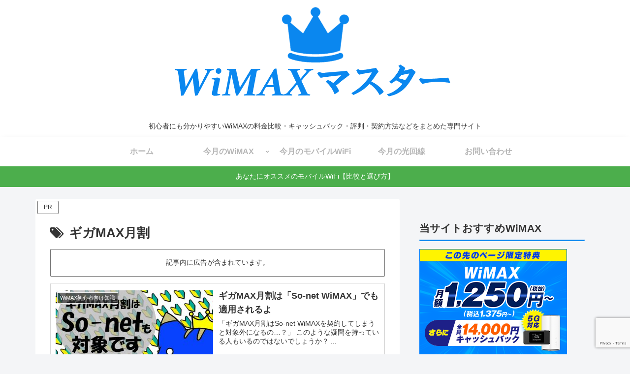

--- FILE ---
content_type: text/html; charset=utf-8
request_url: https://www.google.com/recaptcha/api2/anchor?ar=1&k=6LdL4GIbAAAAADLDY-hYaDbLFKE5yeqXQW89gO9n&co=aHR0cHM6Ly93aW1heC1tYXN0ZXIuY29tOjQ0Mw..&hl=en&v=PoyoqOPhxBO7pBk68S4YbpHZ&size=invisible&anchor-ms=20000&execute-ms=30000&cb=q9pf573y22se
body_size: 48680
content:
<!DOCTYPE HTML><html dir="ltr" lang="en"><head><meta http-equiv="Content-Type" content="text/html; charset=UTF-8">
<meta http-equiv="X-UA-Compatible" content="IE=edge">
<title>reCAPTCHA</title>
<style type="text/css">
/* cyrillic-ext */
@font-face {
  font-family: 'Roboto';
  font-style: normal;
  font-weight: 400;
  font-stretch: 100%;
  src: url(//fonts.gstatic.com/s/roboto/v48/KFO7CnqEu92Fr1ME7kSn66aGLdTylUAMa3GUBHMdazTgWw.woff2) format('woff2');
  unicode-range: U+0460-052F, U+1C80-1C8A, U+20B4, U+2DE0-2DFF, U+A640-A69F, U+FE2E-FE2F;
}
/* cyrillic */
@font-face {
  font-family: 'Roboto';
  font-style: normal;
  font-weight: 400;
  font-stretch: 100%;
  src: url(//fonts.gstatic.com/s/roboto/v48/KFO7CnqEu92Fr1ME7kSn66aGLdTylUAMa3iUBHMdazTgWw.woff2) format('woff2');
  unicode-range: U+0301, U+0400-045F, U+0490-0491, U+04B0-04B1, U+2116;
}
/* greek-ext */
@font-face {
  font-family: 'Roboto';
  font-style: normal;
  font-weight: 400;
  font-stretch: 100%;
  src: url(//fonts.gstatic.com/s/roboto/v48/KFO7CnqEu92Fr1ME7kSn66aGLdTylUAMa3CUBHMdazTgWw.woff2) format('woff2');
  unicode-range: U+1F00-1FFF;
}
/* greek */
@font-face {
  font-family: 'Roboto';
  font-style: normal;
  font-weight: 400;
  font-stretch: 100%;
  src: url(//fonts.gstatic.com/s/roboto/v48/KFO7CnqEu92Fr1ME7kSn66aGLdTylUAMa3-UBHMdazTgWw.woff2) format('woff2');
  unicode-range: U+0370-0377, U+037A-037F, U+0384-038A, U+038C, U+038E-03A1, U+03A3-03FF;
}
/* math */
@font-face {
  font-family: 'Roboto';
  font-style: normal;
  font-weight: 400;
  font-stretch: 100%;
  src: url(//fonts.gstatic.com/s/roboto/v48/KFO7CnqEu92Fr1ME7kSn66aGLdTylUAMawCUBHMdazTgWw.woff2) format('woff2');
  unicode-range: U+0302-0303, U+0305, U+0307-0308, U+0310, U+0312, U+0315, U+031A, U+0326-0327, U+032C, U+032F-0330, U+0332-0333, U+0338, U+033A, U+0346, U+034D, U+0391-03A1, U+03A3-03A9, U+03B1-03C9, U+03D1, U+03D5-03D6, U+03F0-03F1, U+03F4-03F5, U+2016-2017, U+2034-2038, U+203C, U+2040, U+2043, U+2047, U+2050, U+2057, U+205F, U+2070-2071, U+2074-208E, U+2090-209C, U+20D0-20DC, U+20E1, U+20E5-20EF, U+2100-2112, U+2114-2115, U+2117-2121, U+2123-214F, U+2190, U+2192, U+2194-21AE, U+21B0-21E5, U+21F1-21F2, U+21F4-2211, U+2213-2214, U+2216-22FF, U+2308-230B, U+2310, U+2319, U+231C-2321, U+2336-237A, U+237C, U+2395, U+239B-23B7, U+23D0, U+23DC-23E1, U+2474-2475, U+25AF, U+25B3, U+25B7, U+25BD, U+25C1, U+25CA, U+25CC, U+25FB, U+266D-266F, U+27C0-27FF, U+2900-2AFF, U+2B0E-2B11, U+2B30-2B4C, U+2BFE, U+3030, U+FF5B, U+FF5D, U+1D400-1D7FF, U+1EE00-1EEFF;
}
/* symbols */
@font-face {
  font-family: 'Roboto';
  font-style: normal;
  font-weight: 400;
  font-stretch: 100%;
  src: url(//fonts.gstatic.com/s/roboto/v48/KFO7CnqEu92Fr1ME7kSn66aGLdTylUAMaxKUBHMdazTgWw.woff2) format('woff2');
  unicode-range: U+0001-000C, U+000E-001F, U+007F-009F, U+20DD-20E0, U+20E2-20E4, U+2150-218F, U+2190, U+2192, U+2194-2199, U+21AF, U+21E6-21F0, U+21F3, U+2218-2219, U+2299, U+22C4-22C6, U+2300-243F, U+2440-244A, U+2460-24FF, U+25A0-27BF, U+2800-28FF, U+2921-2922, U+2981, U+29BF, U+29EB, U+2B00-2BFF, U+4DC0-4DFF, U+FFF9-FFFB, U+10140-1018E, U+10190-1019C, U+101A0, U+101D0-101FD, U+102E0-102FB, U+10E60-10E7E, U+1D2C0-1D2D3, U+1D2E0-1D37F, U+1F000-1F0FF, U+1F100-1F1AD, U+1F1E6-1F1FF, U+1F30D-1F30F, U+1F315, U+1F31C, U+1F31E, U+1F320-1F32C, U+1F336, U+1F378, U+1F37D, U+1F382, U+1F393-1F39F, U+1F3A7-1F3A8, U+1F3AC-1F3AF, U+1F3C2, U+1F3C4-1F3C6, U+1F3CA-1F3CE, U+1F3D4-1F3E0, U+1F3ED, U+1F3F1-1F3F3, U+1F3F5-1F3F7, U+1F408, U+1F415, U+1F41F, U+1F426, U+1F43F, U+1F441-1F442, U+1F444, U+1F446-1F449, U+1F44C-1F44E, U+1F453, U+1F46A, U+1F47D, U+1F4A3, U+1F4B0, U+1F4B3, U+1F4B9, U+1F4BB, U+1F4BF, U+1F4C8-1F4CB, U+1F4D6, U+1F4DA, U+1F4DF, U+1F4E3-1F4E6, U+1F4EA-1F4ED, U+1F4F7, U+1F4F9-1F4FB, U+1F4FD-1F4FE, U+1F503, U+1F507-1F50B, U+1F50D, U+1F512-1F513, U+1F53E-1F54A, U+1F54F-1F5FA, U+1F610, U+1F650-1F67F, U+1F687, U+1F68D, U+1F691, U+1F694, U+1F698, U+1F6AD, U+1F6B2, U+1F6B9-1F6BA, U+1F6BC, U+1F6C6-1F6CF, U+1F6D3-1F6D7, U+1F6E0-1F6EA, U+1F6F0-1F6F3, U+1F6F7-1F6FC, U+1F700-1F7FF, U+1F800-1F80B, U+1F810-1F847, U+1F850-1F859, U+1F860-1F887, U+1F890-1F8AD, U+1F8B0-1F8BB, U+1F8C0-1F8C1, U+1F900-1F90B, U+1F93B, U+1F946, U+1F984, U+1F996, U+1F9E9, U+1FA00-1FA6F, U+1FA70-1FA7C, U+1FA80-1FA89, U+1FA8F-1FAC6, U+1FACE-1FADC, U+1FADF-1FAE9, U+1FAF0-1FAF8, U+1FB00-1FBFF;
}
/* vietnamese */
@font-face {
  font-family: 'Roboto';
  font-style: normal;
  font-weight: 400;
  font-stretch: 100%;
  src: url(//fonts.gstatic.com/s/roboto/v48/KFO7CnqEu92Fr1ME7kSn66aGLdTylUAMa3OUBHMdazTgWw.woff2) format('woff2');
  unicode-range: U+0102-0103, U+0110-0111, U+0128-0129, U+0168-0169, U+01A0-01A1, U+01AF-01B0, U+0300-0301, U+0303-0304, U+0308-0309, U+0323, U+0329, U+1EA0-1EF9, U+20AB;
}
/* latin-ext */
@font-face {
  font-family: 'Roboto';
  font-style: normal;
  font-weight: 400;
  font-stretch: 100%;
  src: url(//fonts.gstatic.com/s/roboto/v48/KFO7CnqEu92Fr1ME7kSn66aGLdTylUAMa3KUBHMdazTgWw.woff2) format('woff2');
  unicode-range: U+0100-02BA, U+02BD-02C5, U+02C7-02CC, U+02CE-02D7, U+02DD-02FF, U+0304, U+0308, U+0329, U+1D00-1DBF, U+1E00-1E9F, U+1EF2-1EFF, U+2020, U+20A0-20AB, U+20AD-20C0, U+2113, U+2C60-2C7F, U+A720-A7FF;
}
/* latin */
@font-face {
  font-family: 'Roboto';
  font-style: normal;
  font-weight: 400;
  font-stretch: 100%;
  src: url(//fonts.gstatic.com/s/roboto/v48/KFO7CnqEu92Fr1ME7kSn66aGLdTylUAMa3yUBHMdazQ.woff2) format('woff2');
  unicode-range: U+0000-00FF, U+0131, U+0152-0153, U+02BB-02BC, U+02C6, U+02DA, U+02DC, U+0304, U+0308, U+0329, U+2000-206F, U+20AC, U+2122, U+2191, U+2193, U+2212, U+2215, U+FEFF, U+FFFD;
}
/* cyrillic-ext */
@font-face {
  font-family: 'Roboto';
  font-style: normal;
  font-weight: 500;
  font-stretch: 100%;
  src: url(//fonts.gstatic.com/s/roboto/v48/KFO7CnqEu92Fr1ME7kSn66aGLdTylUAMa3GUBHMdazTgWw.woff2) format('woff2');
  unicode-range: U+0460-052F, U+1C80-1C8A, U+20B4, U+2DE0-2DFF, U+A640-A69F, U+FE2E-FE2F;
}
/* cyrillic */
@font-face {
  font-family: 'Roboto';
  font-style: normal;
  font-weight: 500;
  font-stretch: 100%;
  src: url(//fonts.gstatic.com/s/roboto/v48/KFO7CnqEu92Fr1ME7kSn66aGLdTylUAMa3iUBHMdazTgWw.woff2) format('woff2');
  unicode-range: U+0301, U+0400-045F, U+0490-0491, U+04B0-04B1, U+2116;
}
/* greek-ext */
@font-face {
  font-family: 'Roboto';
  font-style: normal;
  font-weight: 500;
  font-stretch: 100%;
  src: url(//fonts.gstatic.com/s/roboto/v48/KFO7CnqEu92Fr1ME7kSn66aGLdTylUAMa3CUBHMdazTgWw.woff2) format('woff2');
  unicode-range: U+1F00-1FFF;
}
/* greek */
@font-face {
  font-family: 'Roboto';
  font-style: normal;
  font-weight: 500;
  font-stretch: 100%;
  src: url(//fonts.gstatic.com/s/roboto/v48/KFO7CnqEu92Fr1ME7kSn66aGLdTylUAMa3-UBHMdazTgWw.woff2) format('woff2');
  unicode-range: U+0370-0377, U+037A-037F, U+0384-038A, U+038C, U+038E-03A1, U+03A3-03FF;
}
/* math */
@font-face {
  font-family: 'Roboto';
  font-style: normal;
  font-weight: 500;
  font-stretch: 100%;
  src: url(//fonts.gstatic.com/s/roboto/v48/KFO7CnqEu92Fr1ME7kSn66aGLdTylUAMawCUBHMdazTgWw.woff2) format('woff2');
  unicode-range: U+0302-0303, U+0305, U+0307-0308, U+0310, U+0312, U+0315, U+031A, U+0326-0327, U+032C, U+032F-0330, U+0332-0333, U+0338, U+033A, U+0346, U+034D, U+0391-03A1, U+03A3-03A9, U+03B1-03C9, U+03D1, U+03D5-03D6, U+03F0-03F1, U+03F4-03F5, U+2016-2017, U+2034-2038, U+203C, U+2040, U+2043, U+2047, U+2050, U+2057, U+205F, U+2070-2071, U+2074-208E, U+2090-209C, U+20D0-20DC, U+20E1, U+20E5-20EF, U+2100-2112, U+2114-2115, U+2117-2121, U+2123-214F, U+2190, U+2192, U+2194-21AE, U+21B0-21E5, U+21F1-21F2, U+21F4-2211, U+2213-2214, U+2216-22FF, U+2308-230B, U+2310, U+2319, U+231C-2321, U+2336-237A, U+237C, U+2395, U+239B-23B7, U+23D0, U+23DC-23E1, U+2474-2475, U+25AF, U+25B3, U+25B7, U+25BD, U+25C1, U+25CA, U+25CC, U+25FB, U+266D-266F, U+27C0-27FF, U+2900-2AFF, U+2B0E-2B11, U+2B30-2B4C, U+2BFE, U+3030, U+FF5B, U+FF5D, U+1D400-1D7FF, U+1EE00-1EEFF;
}
/* symbols */
@font-face {
  font-family: 'Roboto';
  font-style: normal;
  font-weight: 500;
  font-stretch: 100%;
  src: url(//fonts.gstatic.com/s/roboto/v48/KFO7CnqEu92Fr1ME7kSn66aGLdTylUAMaxKUBHMdazTgWw.woff2) format('woff2');
  unicode-range: U+0001-000C, U+000E-001F, U+007F-009F, U+20DD-20E0, U+20E2-20E4, U+2150-218F, U+2190, U+2192, U+2194-2199, U+21AF, U+21E6-21F0, U+21F3, U+2218-2219, U+2299, U+22C4-22C6, U+2300-243F, U+2440-244A, U+2460-24FF, U+25A0-27BF, U+2800-28FF, U+2921-2922, U+2981, U+29BF, U+29EB, U+2B00-2BFF, U+4DC0-4DFF, U+FFF9-FFFB, U+10140-1018E, U+10190-1019C, U+101A0, U+101D0-101FD, U+102E0-102FB, U+10E60-10E7E, U+1D2C0-1D2D3, U+1D2E0-1D37F, U+1F000-1F0FF, U+1F100-1F1AD, U+1F1E6-1F1FF, U+1F30D-1F30F, U+1F315, U+1F31C, U+1F31E, U+1F320-1F32C, U+1F336, U+1F378, U+1F37D, U+1F382, U+1F393-1F39F, U+1F3A7-1F3A8, U+1F3AC-1F3AF, U+1F3C2, U+1F3C4-1F3C6, U+1F3CA-1F3CE, U+1F3D4-1F3E0, U+1F3ED, U+1F3F1-1F3F3, U+1F3F5-1F3F7, U+1F408, U+1F415, U+1F41F, U+1F426, U+1F43F, U+1F441-1F442, U+1F444, U+1F446-1F449, U+1F44C-1F44E, U+1F453, U+1F46A, U+1F47D, U+1F4A3, U+1F4B0, U+1F4B3, U+1F4B9, U+1F4BB, U+1F4BF, U+1F4C8-1F4CB, U+1F4D6, U+1F4DA, U+1F4DF, U+1F4E3-1F4E6, U+1F4EA-1F4ED, U+1F4F7, U+1F4F9-1F4FB, U+1F4FD-1F4FE, U+1F503, U+1F507-1F50B, U+1F50D, U+1F512-1F513, U+1F53E-1F54A, U+1F54F-1F5FA, U+1F610, U+1F650-1F67F, U+1F687, U+1F68D, U+1F691, U+1F694, U+1F698, U+1F6AD, U+1F6B2, U+1F6B9-1F6BA, U+1F6BC, U+1F6C6-1F6CF, U+1F6D3-1F6D7, U+1F6E0-1F6EA, U+1F6F0-1F6F3, U+1F6F7-1F6FC, U+1F700-1F7FF, U+1F800-1F80B, U+1F810-1F847, U+1F850-1F859, U+1F860-1F887, U+1F890-1F8AD, U+1F8B0-1F8BB, U+1F8C0-1F8C1, U+1F900-1F90B, U+1F93B, U+1F946, U+1F984, U+1F996, U+1F9E9, U+1FA00-1FA6F, U+1FA70-1FA7C, U+1FA80-1FA89, U+1FA8F-1FAC6, U+1FACE-1FADC, U+1FADF-1FAE9, U+1FAF0-1FAF8, U+1FB00-1FBFF;
}
/* vietnamese */
@font-face {
  font-family: 'Roboto';
  font-style: normal;
  font-weight: 500;
  font-stretch: 100%;
  src: url(//fonts.gstatic.com/s/roboto/v48/KFO7CnqEu92Fr1ME7kSn66aGLdTylUAMa3OUBHMdazTgWw.woff2) format('woff2');
  unicode-range: U+0102-0103, U+0110-0111, U+0128-0129, U+0168-0169, U+01A0-01A1, U+01AF-01B0, U+0300-0301, U+0303-0304, U+0308-0309, U+0323, U+0329, U+1EA0-1EF9, U+20AB;
}
/* latin-ext */
@font-face {
  font-family: 'Roboto';
  font-style: normal;
  font-weight: 500;
  font-stretch: 100%;
  src: url(//fonts.gstatic.com/s/roboto/v48/KFO7CnqEu92Fr1ME7kSn66aGLdTylUAMa3KUBHMdazTgWw.woff2) format('woff2');
  unicode-range: U+0100-02BA, U+02BD-02C5, U+02C7-02CC, U+02CE-02D7, U+02DD-02FF, U+0304, U+0308, U+0329, U+1D00-1DBF, U+1E00-1E9F, U+1EF2-1EFF, U+2020, U+20A0-20AB, U+20AD-20C0, U+2113, U+2C60-2C7F, U+A720-A7FF;
}
/* latin */
@font-face {
  font-family: 'Roboto';
  font-style: normal;
  font-weight: 500;
  font-stretch: 100%;
  src: url(//fonts.gstatic.com/s/roboto/v48/KFO7CnqEu92Fr1ME7kSn66aGLdTylUAMa3yUBHMdazQ.woff2) format('woff2');
  unicode-range: U+0000-00FF, U+0131, U+0152-0153, U+02BB-02BC, U+02C6, U+02DA, U+02DC, U+0304, U+0308, U+0329, U+2000-206F, U+20AC, U+2122, U+2191, U+2193, U+2212, U+2215, U+FEFF, U+FFFD;
}
/* cyrillic-ext */
@font-face {
  font-family: 'Roboto';
  font-style: normal;
  font-weight: 900;
  font-stretch: 100%;
  src: url(//fonts.gstatic.com/s/roboto/v48/KFO7CnqEu92Fr1ME7kSn66aGLdTylUAMa3GUBHMdazTgWw.woff2) format('woff2');
  unicode-range: U+0460-052F, U+1C80-1C8A, U+20B4, U+2DE0-2DFF, U+A640-A69F, U+FE2E-FE2F;
}
/* cyrillic */
@font-face {
  font-family: 'Roboto';
  font-style: normal;
  font-weight: 900;
  font-stretch: 100%;
  src: url(//fonts.gstatic.com/s/roboto/v48/KFO7CnqEu92Fr1ME7kSn66aGLdTylUAMa3iUBHMdazTgWw.woff2) format('woff2');
  unicode-range: U+0301, U+0400-045F, U+0490-0491, U+04B0-04B1, U+2116;
}
/* greek-ext */
@font-face {
  font-family: 'Roboto';
  font-style: normal;
  font-weight: 900;
  font-stretch: 100%;
  src: url(//fonts.gstatic.com/s/roboto/v48/KFO7CnqEu92Fr1ME7kSn66aGLdTylUAMa3CUBHMdazTgWw.woff2) format('woff2');
  unicode-range: U+1F00-1FFF;
}
/* greek */
@font-face {
  font-family: 'Roboto';
  font-style: normal;
  font-weight: 900;
  font-stretch: 100%;
  src: url(//fonts.gstatic.com/s/roboto/v48/KFO7CnqEu92Fr1ME7kSn66aGLdTylUAMa3-UBHMdazTgWw.woff2) format('woff2');
  unicode-range: U+0370-0377, U+037A-037F, U+0384-038A, U+038C, U+038E-03A1, U+03A3-03FF;
}
/* math */
@font-face {
  font-family: 'Roboto';
  font-style: normal;
  font-weight: 900;
  font-stretch: 100%;
  src: url(//fonts.gstatic.com/s/roboto/v48/KFO7CnqEu92Fr1ME7kSn66aGLdTylUAMawCUBHMdazTgWw.woff2) format('woff2');
  unicode-range: U+0302-0303, U+0305, U+0307-0308, U+0310, U+0312, U+0315, U+031A, U+0326-0327, U+032C, U+032F-0330, U+0332-0333, U+0338, U+033A, U+0346, U+034D, U+0391-03A1, U+03A3-03A9, U+03B1-03C9, U+03D1, U+03D5-03D6, U+03F0-03F1, U+03F4-03F5, U+2016-2017, U+2034-2038, U+203C, U+2040, U+2043, U+2047, U+2050, U+2057, U+205F, U+2070-2071, U+2074-208E, U+2090-209C, U+20D0-20DC, U+20E1, U+20E5-20EF, U+2100-2112, U+2114-2115, U+2117-2121, U+2123-214F, U+2190, U+2192, U+2194-21AE, U+21B0-21E5, U+21F1-21F2, U+21F4-2211, U+2213-2214, U+2216-22FF, U+2308-230B, U+2310, U+2319, U+231C-2321, U+2336-237A, U+237C, U+2395, U+239B-23B7, U+23D0, U+23DC-23E1, U+2474-2475, U+25AF, U+25B3, U+25B7, U+25BD, U+25C1, U+25CA, U+25CC, U+25FB, U+266D-266F, U+27C0-27FF, U+2900-2AFF, U+2B0E-2B11, U+2B30-2B4C, U+2BFE, U+3030, U+FF5B, U+FF5D, U+1D400-1D7FF, U+1EE00-1EEFF;
}
/* symbols */
@font-face {
  font-family: 'Roboto';
  font-style: normal;
  font-weight: 900;
  font-stretch: 100%;
  src: url(//fonts.gstatic.com/s/roboto/v48/KFO7CnqEu92Fr1ME7kSn66aGLdTylUAMaxKUBHMdazTgWw.woff2) format('woff2');
  unicode-range: U+0001-000C, U+000E-001F, U+007F-009F, U+20DD-20E0, U+20E2-20E4, U+2150-218F, U+2190, U+2192, U+2194-2199, U+21AF, U+21E6-21F0, U+21F3, U+2218-2219, U+2299, U+22C4-22C6, U+2300-243F, U+2440-244A, U+2460-24FF, U+25A0-27BF, U+2800-28FF, U+2921-2922, U+2981, U+29BF, U+29EB, U+2B00-2BFF, U+4DC0-4DFF, U+FFF9-FFFB, U+10140-1018E, U+10190-1019C, U+101A0, U+101D0-101FD, U+102E0-102FB, U+10E60-10E7E, U+1D2C0-1D2D3, U+1D2E0-1D37F, U+1F000-1F0FF, U+1F100-1F1AD, U+1F1E6-1F1FF, U+1F30D-1F30F, U+1F315, U+1F31C, U+1F31E, U+1F320-1F32C, U+1F336, U+1F378, U+1F37D, U+1F382, U+1F393-1F39F, U+1F3A7-1F3A8, U+1F3AC-1F3AF, U+1F3C2, U+1F3C4-1F3C6, U+1F3CA-1F3CE, U+1F3D4-1F3E0, U+1F3ED, U+1F3F1-1F3F3, U+1F3F5-1F3F7, U+1F408, U+1F415, U+1F41F, U+1F426, U+1F43F, U+1F441-1F442, U+1F444, U+1F446-1F449, U+1F44C-1F44E, U+1F453, U+1F46A, U+1F47D, U+1F4A3, U+1F4B0, U+1F4B3, U+1F4B9, U+1F4BB, U+1F4BF, U+1F4C8-1F4CB, U+1F4D6, U+1F4DA, U+1F4DF, U+1F4E3-1F4E6, U+1F4EA-1F4ED, U+1F4F7, U+1F4F9-1F4FB, U+1F4FD-1F4FE, U+1F503, U+1F507-1F50B, U+1F50D, U+1F512-1F513, U+1F53E-1F54A, U+1F54F-1F5FA, U+1F610, U+1F650-1F67F, U+1F687, U+1F68D, U+1F691, U+1F694, U+1F698, U+1F6AD, U+1F6B2, U+1F6B9-1F6BA, U+1F6BC, U+1F6C6-1F6CF, U+1F6D3-1F6D7, U+1F6E0-1F6EA, U+1F6F0-1F6F3, U+1F6F7-1F6FC, U+1F700-1F7FF, U+1F800-1F80B, U+1F810-1F847, U+1F850-1F859, U+1F860-1F887, U+1F890-1F8AD, U+1F8B0-1F8BB, U+1F8C0-1F8C1, U+1F900-1F90B, U+1F93B, U+1F946, U+1F984, U+1F996, U+1F9E9, U+1FA00-1FA6F, U+1FA70-1FA7C, U+1FA80-1FA89, U+1FA8F-1FAC6, U+1FACE-1FADC, U+1FADF-1FAE9, U+1FAF0-1FAF8, U+1FB00-1FBFF;
}
/* vietnamese */
@font-face {
  font-family: 'Roboto';
  font-style: normal;
  font-weight: 900;
  font-stretch: 100%;
  src: url(//fonts.gstatic.com/s/roboto/v48/KFO7CnqEu92Fr1ME7kSn66aGLdTylUAMa3OUBHMdazTgWw.woff2) format('woff2');
  unicode-range: U+0102-0103, U+0110-0111, U+0128-0129, U+0168-0169, U+01A0-01A1, U+01AF-01B0, U+0300-0301, U+0303-0304, U+0308-0309, U+0323, U+0329, U+1EA0-1EF9, U+20AB;
}
/* latin-ext */
@font-face {
  font-family: 'Roboto';
  font-style: normal;
  font-weight: 900;
  font-stretch: 100%;
  src: url(//fonts.gstatic.com/s/roboto/v48/KFO7CnqEu92Fr1ME7kSn66aGLdTylUAMa3KUBHMdazTgWw.woff2) format('woff2');
  unicode-range: U+0100-02BA, U+02BD-02C5, U+02C7-02CC, U+02CE-02D7, U+02DD-02FF, U+0304, U+0308, U+0329, U+1D00-1DBF, U+1E00-1E9F, U+1EF2-1EFF, U+2020, U+20A0-20AB, U+20AD-20C0, U+2113, U+2C60-2C7F, U+A720-A7FF;
}
/* latin */
@font-face {
  font-family: 'Roboto';
  font-style: normal;
  font-weight: 900;
  font-stretch: 100%;
  src: url(//fonts.gstatic.com/s/roboto/v48/KFO7CnqEu92Fr1ME7kSn66aGLdTylUAMa3yUBHMdazQ.woff2) format('woff2');
  unicode-range: U+0000-00FF, U+0131, U+0152-0153, U+02BB-02BC, U+02C6, U+02DA, U+02DC, U+0304, U+0308, U+0329, U+2000-206F, U+20AC, U+2122, U+2191, U+2193, U+2212, U+2215, U+FEFF, U+FFFD;
}

</style>
<link rel="stylesheet" type="text/css" href="https://www.gstatic.com/recaptcha/releases/PoyoqOPhxBO7pBk68S4YbpHZ/styles__ltr.css">
<script nonce="_P231LrfSRRvjJmHelTSHQ" type="text/javascript">window['__recaptcha_api'] = 'https://www.google.com/recaptcha/api2/';</script>
<script type="text/javascript" src="https://www.gstatic.com/recaptcha/releases/PoyoqOPhxBO7pBk68S4YbpHZ/recaptcha__en.js" nonce="_P231LrfSRRvjJmHelTSHQ">
      
    </script></head>
<body><div id="rc-anchor-alert" class="rc-anchor-alert"></div>
<input type="hidden" id="recaptcha-token" value="[base64]">
<script type="text/javascript" nonce="_P231LrfSRRvjJmHelTSHQ">
      recaptcha.anchor.Main.init("[\x22ainput\x22,[\x22bgdata\x22,\x22\x22,\[base64]/[base64]/[base64]/[base64]/[base64]/UltsKytdPUU6KEU8MjA0OD9SW2wrK109RT4+NnwxOTI6KChFJjY0NTEyKT09NTUyOTYmJk0rMTxjLmxlbmd0aCYmKGMuY2hhckNvZGVBdChNKzEpJjY0NTEyKT09NTYzMjA/[base64]/[base64]/[base64]/[base64]/[base64]/[base64]/[base64]\x22,\[base64]\\u003d\\u003d\x22,\x22w5QWw6g6wqY4Ny51VcKUwrZRwozCv1bDr8K+HQDCmSPDjcKTwrlhfUZUMRrCs8OQFcKnbcK/b8Ocw5QmwqvDssOgCsOqwoBILsOHBH7DghNZwqzCjMOfw5kDw5PCm8K4wrcwQcKeacKYA8Kke8OXBzDDkCFtw6BIwqjDmj5xwrvCo8K5wq7DugURXMOew4kGQmQTw4lrw4B8O8KJWMKYw4nDvjodXsKQMErClhQpw71oT0/Cq8Kxw4MQwoPCpMKZJUkXwqZ4ZwV7woJmIMOOwqNDasOawrXCkV1mwrjDhMOlw7kCQxdtNcO9STtvwqVwOsKqw73Co8KGw7AuwrTDiWJUwotewrhXcxoLBMOsBn/DszLCksO5w6ERw5FXw4NBclZSBsK1LwPCtsKpV8ONOU1reSvDnnNYwqPDgW5NGMKFw5FPwqBDw7AywpNKclZ8DcOHWsO5w4hNwqRjw7rDjcKHDsKdwrB6NBg0SMKfwq1wIhI2Tx4nwpzDtMOTD8K8MMOXDjzCsxjCpcOOIcKwKU1zw4/DqMO+eMO+woQ9OMK3PWDCkcOqw4PChUXCuyhVw5HCs8OOw78GcU1mCMKQPRnCtzXChFUlwrnDk8Onw57DlxjDtwxPOBVyVsKRwrsSHsOfw61vwpxNOcK+woHDlsO/w5wPw5HCkT91FhvCiMO2w5xRaMKxw6TDlMK3w4jChhoXwox4ShUlXHoGw5Bqwplaw65GNsKbK8O4w6zDrkZZKcOBw6/Di8O3BXVJw43CgVDDskXDlCXCp8KfXBhdNcOtYMOzw4h4w5bCmXjChcOMw6rCnMO3w7kQc2dUb8OHazPCjcOrCyY5w7UXwoXDtcOXw5/Ck8OHwpHCtB1lw6HCjcK9woxSwofDqBh4woPDtsK1w4BYwr8OAcKsHcOWw6HDhXpkTQp5wo7DksKZwpnCrF3Dsm3DpyTCulHCmxjDo30YwrYqWCHCpcKkw5LClMKuwpBiAT3CqcKKw4/DtWBROsKCw6fChSBQwplMGVwhwqo6KEjDlGM9w4QcMlxAwpPChVQMwrZbHcKTdQTDrUzCj8ONw7HDqsKBa8K9wq0+wqHCs8KtwqdmJcOUwr7CmMKZP8KwZRPDq8OIHw/DqnJ/P8KzwrPChcOMc8KPdcKSwpvCuV/Drx7DkgTCqTnCjcOHPAskw5Viw43DiMKiK3zDtGHCnR8uw7nCusKaCMKHwpM8w5djwoLCv8OCScOgOULCjMKUw6HDsx/[base64]/BlkgwrlDJcOiw4/CoB3CrQ7CvzrDq8K1wqnCgcOFYsK2dG3DiWZCw71FQMOsw6Nvw647PsKbMRPDhcKnVMKxwqzDj8KIZW0gE8KxwrDDiEZJworDjVLCn8OaIcO0LCHDvAbDtX/[base64]/[base64]/[base64]/w7rCm0FbwqowU8K3VMOiQH/ClX5nw55oKmLDsA7CtcOkw5zCrXBPYxfDsRMSX8O9wr59MRFbe0hmc05/G3bCuVnCqMKiJCLDpjTDrSLCozjDgBnDohDCgTzCgMO1LMKaQEPDs8OFWBQ7HhpHYT3CmEYQSQtNM8KDw5fDqsKVZ8OWR8OvMcKTYDgiV0pRw6XCssOFOEFEw5LDnFvCu8ODw4bDt0LDomMYw5xnwqsDL8KJwrbDn3htwqzDpH/[base64]/CvhLCp8KJw4YvSD7DhcOxOlLCscOnOHcvdcOqbsO9w61TfGHDq8Oaw57DoCnCosOXX8KCTMKPJMOiYAcYD8ONwojDvU4Pwq0+BRLDnSTDtTzCjMKwAU4+w7/Dk8OewpLCrcO7w78aw6kowoMrw6t1wr0AwonCjsKpw4U0wrBZQVPCtMKTwrkYwo1Hw5ZGIMOMCsK+w7/CpMOEw604c1zDr8Oyw73CoHjDm8Kew6/CisOMwpF4U8OKF8O0bMOkfMKUwq0zZcKIexxHw7fDvQstw6tvw5HDtkHDrMOlX8OWGALCrsKjw6HDjC96woA4KDQ7w5ZccsKbMsOcw7pOOwxcwodFJS7CqFd+TcOHSAwSLMK9w5DCjihOJsKNRMKdCMOKBiHDtXfDvsOZwp7CocKTwq/DocOVScKPwrwtYcK/w6wBwqbCljk3woBtwrbDpSDDtgMBJMOWFsOkADphwqcXZMOCPMO6cSN1IFjDmy/DsE3CgynDtcOaQcO2w5fCuQZWwpN+WsKmD1TCuMOCw5EDOHtrwqEpwplRM8O8wpM2cTLDvWNlwrI0wo5nCEcswrrDjcKIX2DChgLCpcKCJsKSFMKTHjFlacKjw63CvsKxw4hZRMKDw4dqDzYFXSbDlcOVwrNkwqFqIcKzw6Q7FkdDPVbDjD9KwqTCnsK0w7bCg21/w78lbxbCnMKCJVxswpTCrMKGcjlCKSbDn8OEw4Rsw4XDh8KmTlkRwppIcMOhTcKcbl/DtCQ9w51ww5TDn8KSF8OAcxkyw7vCiEN1w7PDiMOJwo3DpE02YAHCoMKGw4tsLFdXGcKtHgVLw6xrwppje33DuMOxLcK9wqJVw4Vhwr5/[base64]/CqsK6wrLDgVYNwqfDgMOPw4F2wpPDs8KjwovCpsK8VGwJwr3CmgDDnVA/woXCgcKywqAKBsKCw6J5OsKHwo0GAcKGwr7DtMKjd8OnR8KPw4jCmWfDl8Kdw6gMaMOQKMKUSsOKw7DChcO9NsO2KSbDuyEuw5ROw6bDusOVZsOjWsONIMOWQDUeBj3CnT/DmMKTByAdw4wJw7LCkkZ6NAjCqT53esKZDsO6w4/DhsOQwq/CqVrDkHXCiVlSwoPDtXTCtsOUw57DuQnCscOmwp9Aw5wsw6gmw5NpPHrCgkTCpnUewoTCpQ1SGsOgwrg/[base64]/DhMKYF8Onw6F9UMKyaMKUFMOoHHQUw4p8w7VRw5MMw4fDmXFHwpdFTX7CqHkRwq3DkMOCNig/aSJ/RRTCl8O4wo3Dtm1Tw5MhTCdjByMhwq8kCHkoNVAoUF/ClTtiw7fDsibCh8Kew7vCmVY/C2A+wr/DpnrClcO1w61hw6dNw6fDmcKRwpwnZS/CmMK3wooUwpRwwoHCqMKYw4TCmGRJdGBuw5lzLlhjdCzDr8Kwwpp6YS1MOWd5wq3CjmDDsX/DhBbCgTjDocKVTzNPw6nDoxkew53CssOGJBnDrsOlW8OgwoRKRMKSw6gWLhrDqy3DoHzDqhkFwp1zwqQAecKEwrozwoBRcQMcwrvDtRLDhmdsw7t/cmrCgMKRZHEBwpERCMOPbsOHw57DhMKxZ2tawrcnwr0oMcOPw6EzBsKbwpgMYsKCw450ScOpw58WGcKmVMOSDMO8PcOrW8OULjHCgsK6w4tbwp/DmWDCujzClcO/wpcHYgo2aQLCtcOywqzDrjjCs8K/YcK+HwoIR8KYwr95GMK9wr1ZWMO/wp9rCMOvOMORwpU7eMKzWsOsw6bCoC1Cw55YDGHDm3DChMKIwojDjWo2NDjDp8ODw5EIw6PCr8O8w5TDi3jCihUfBm16HcOMwooqfMOdw7/Dk8KIIMKHLMKiwqAFwqXDiETChcKfbV0TLSTDlsO0LcOowqTDu8KMQCrCnUHDoFl8wrTDlcO0wocpwpXCq1LDjUHDnwl+aXRGDMKKcsOEc8O1w7YawqRadQbDozQvw5N2IWPDjMObwolIVMKhw5MHT0USwrR0w5kpbcOxZkvDgEU2L8OPLjZKWsO/wogDw5PDo8OSSnLDpgLDnSHCtMOpOybCm8Oxw6fDuFrCgMOrw4LDqhlTwobCqMOEJkg9wqxvw6NeHUzDmVxPYsODwqhEwoHDnyxqwohCcsOPUsKwwoHCjMKRwrbCiHs6w7JwwqTCk8OWwo/Ds2PDhsOLFsKrwqnCgCxQBlY8CFbCv8KqwpxYw59Zwq09H8KCI8O1wqXDqBPCnjsMw7JdKGHDu8OXwpJMaxhwIMKJwrYgeMOCblxjw6I5woh3HgTCiMOtwpzCrsO8C19qw5jCnsOdwqLDuS/[base64]/CisKEKnDCjgvCkDU7XQTCjcOLw493w7pzwp9xwqYlRjTCiibDqMO/[base64]/[base64]/Cj8KSwqwRKsK3esO6fkRFw4hUwqjDgxbCoMKGw7/Dk8KDwp/Dr3IawqjCmWIwwo/DgcKCRcKQwo/Cn8OGW3DDhsKrdcKaIsKuw7l5G8OMaWXDrsKeVTvDj8Olw7DDvcOZOcKFw43DiULDh8O8VcKgw6UmAy3DgsO2HcOLwpNQwoBJw6o9EsKaXUFtwppSw4UuE8Kww67DpWkIUsKsQTRtwpnDocOYwrc/w6Ifw4guwq/[base64]/[base64]/EcOjAV7DmMKmEVDDrG9Nf2jDkCPDiEfDqMK+wrtswrFeDQnDrQszwqTCh8KTw6tATsKPSA7DljzCmMO/w69aXMOUw7l8csO/wrLCoMKMwr/DvMKvwqFrw400c8KOwpVLwp/[base64]/Chn1nDTkaFgHCmcOawqIBIsO/wodkwr0Iwp5besK5w6jDgcOMbzVsJMOOwokBw6PCjSEfasOoSj3CosO3KcKfYMOYw4gRw6tMX8OrPsKBE8Otw6/DjMK0w4XCpsOAPTrDl8OWw4YQw4TDoAp/wrtVw67DgBA+wpHCuUhSwq7DisKRGyQnGsKvw48qGwPDtkvDtsOawr8hwrnDoFvCqMK/w5MJXyErwoAjw4jChcKoQMKEwpHDtcKaw58Fw5jCjsO0wpEXD8KBwrENw4HCpzkTNSEnw5DCllojw7fDicKXc8OQw4B6EsKJdMOewohSwqTDlsO/w7HDgwLDpF3DjzTDtyfCoMOuCGbDsMKdw5tBIXvDlyvCn0TDjyvDqykWwrzCpMKRDEYUwqELw5vDqcOjwrQjScKNdMKfw4g6woN+fsKYw6/CjMOqw7JoVMOMEDjClDTDtcKYZ0/Ckj4YB8OrwpFYw7HCm8KzNAvChC44fsKmCcK6SSdlw6IxPMO4IcOGY8ONwr5/wohBQcKTw6g5OS5awqdtUsKAwoJKw4JPw7HCpUpGCcOSw4cuw6IJw73CgMOtwonClMOSVcKFGDlkw69Ee8O2wrzDsTPCjcKtwq3DucKFDUXDqBbCpcK0ZsOnJ08JDRg3wo7Dh8OZw7UIwo9/w5RNw6liHlx0MlIrwpjCjVBEAcOLwq7CucK4ewfDrsKsVRY5woBGaMO1wpnDlMOww458LUMxwqVde8KHDRbDpMKxwrQuw4zDvMODBcKmMMOJacOeIsKfw7/DscOZwo3DhgvCgsOjVcOvwpoTBHvDuVHDksOew7bCssOcw6zCtmjCn8O2woQYT8KbR8KoU0A9w5hww7orSVYyVcOVfh/DnxDCscOqWDHDkjnDs1hZT8OSwofDmMOSw6h0wr8Kw75hAsOLD8KTFMKowosZJ8K/w4cZaVjCu8KWQsKuwoHCusOqCcKKJAPCrFVKw4Izbj/CnxwiKsKawoLDl2LDlihZL8OtU0vCkivCq8O5asOnwovDrlMyO8OIO8KlwrpQwpfDvH7DkRUkw7bDvMKFVsO+QsOCw5R6w6xhWMO7IQcOw5AdDjLDisKaw7lJAsO/[base64]/wqvDiMK2asOZw7/Dvn90M8KPwqjCpsOsRGzDlsOOWsOCw4TClsKqYsOwV8OawpjDv2Icw6o0wrXDuiVha8KeRBIwwq/Cvw/CoMKUXsONQMK8w5nCs8OeF8KxwovDpsK0woRVY2Uzwq/CrMKxw5JmaMOyXcKZwrkEcsKtwoIJw73Cl8OkVcOrw5jDlsK5AkLDjCTDgcKuw73DrsKjUQ4jB8O4ecK4wqA4wqJjA1sHVy8tw6zDlHfCs8KKIlLCll7Dh1YcSWvDoR8bBcKaU8ObGHjCjlXDvcKDw7tHwqcRIifCuMK/w6gdDFLCiifDmld/EcOfw5XDhRRrw6XCpcOrP1Qvw4bDr8OZQ37Cs0wFw6p2TsKmecK1w7fDnlXDkcKtwqfCpcKiwoxPfsOVw4zCkxY2wpjDisOYeHTCqxcoPhvCk1rDh8OJw7VpcT/[base64]/f8OpLmHClMOUwqxdEsOlR249w6nChsOQTcOYw5DCv2fCuwEKACApWHjDlcKNwqPCr1w4QMK8B8Ocw4zDpsOVC8Ocw68iPMOtwo4kw5NXwqjDusKUM8K/wpDDicKAB8OBwo3DqsO4w4bDrXvDuzI4w7xLLsKiwpTClMKKRMKcw7jDoMK4CUI/wqXDnMOQEsKlXMKpwrUHd8O7R8KywpN6LsKAViwCw4XCrMOvVyhQIMO0woHDvRdLCw/[base64]/[base64]/Duzt8w63CtcKhw4hdOsKjA2rCj8K8bX11w6XClBpdRMOLwoJ9Y8K0w6cIwqEWw5UHwp0Ib8K9w4PCvcKQw7DDusKeKV/DjGfDiEPCvTRQwojCl3k4fcOVw5U5U8O/GgkfLgZWMsOQwoDDq8K4w5rCicOzZMOfSD5jF8K/O20TwpjCncO3w4/ClMKkw7oHw50ZIMOpwrzDiQzDikwmw4R+w5Zkwp7Cv0sgDhRXwppHw4zDtMKcZhcnK8Ojw49rRzJ3wpRswoQVCEwbwofCpFXDr0cQUsKrUhnCqcOjFVBmKH/[base64]/Cr8K2w7bCuMOhw7HCq8KUHsOvbcKqw47Dn3hnwqzCuSotWMOICR8jMsO7w4Bhwq1Cw4/DmsOrMUJewpspccObwpBmw7/Cl0XCqFDCjnsRwqnCh2l3w6tMG0rCqnXDlcOOIMKBZw0vdcK7PMOrFWPDiw7Cq8KnSwjDi8Opwo3CjwZQecOOasKww64MX8O6wqnCpAkpw7zDhcOzZQHCrhrCocKwwpbDlhzDthYpV8KibDvDu33CtMO0w5wFecKjchUkdMKdw4bCsRfDk8KqLsOhw6/DlMKhwos4XDHDsUnDvjoHw6NbwqnDlsKdw5/Cp8KYw7rDjSpUasKXV0sobmvCo1A2wpvDt3fCnUjCicOQw7Zpw5soEcKEXMOuXcKgw6tJQgnDisKiw7oIdcO+cjbCjMKawpzDoMO2exjClCogVcO4w4LCkQTDui3CvTvCosKbMsOhw5dIKcOfbQUVMMOKwqnCqsKtwrBTeFzDssOXw7XCmUDDgQbDj0IxGMO/[base64]/DtcKKw5zDg0DDlMKcw4HCicO+w4VuBsOHH8O0Oj9rDlAva8KfwppdwrB8wo4Mw4E8wrBIwq8bwqzDncKBXCsWwo91XgbDucKAKMKMw6jDrMKjPMOnSyTDgyDCh8KhRgHDg8OkwrjCqsKxQMOeccO8GcKZTkTDiMKfSwo3woZxCMOnw5Qqwr/Dt8K3FBd+wqMnWcKmZ8K+TiPDjnLCvcKZK8OFcsOHVcKGbGBNw7B3wrkKw4pgUcO+w5/[base64]/Cj2d8w4TDhmAtSX4nHMOOe8KVw5vDvsKIPsOqwpIUCMKuwqDDuMKmw4HDhsO6wrvCvj3CnDjCnWVGY3nDsTbCug7ChsOdDcKBZ0ALd3DDnsOwCHfDjsOCw4DDl8K/[base64]/CqMOdw4Qawp7DmQs8wobDiVprMMOJGMOJwpIzw7xOw57Dr8OnBj0Bwq53w5DDvnnDpGjCtlbDv2hzw4wjf8OBVGXDh0caXXFXd8Kgw4fDhU1nw77CvcOWw5bDlgZ7EQtpwr/[base64]/DghjDh8OLf1x6wrXDjjLDrA/DrMKEdDQIWMK0w4tZK0jDjcKgw4/Dm8KlcMOvwoZuYB4lThXCvWbCvsOdFsKMV1vCmlR7SsODwowww6BQwrTCnsOOw4zDn8KlP8OAfDXDvsOAwrHCi1FlwqkYVcKtw6Z9dcOXCE7Dk3rCsnEHJ8O/VXDDv8KWwpbDvDXDmHvCpcOyGUVhwrzCpg7CvWjCkmd+F8KaZcObekjDl8Kcw7HDosKaZFHChC8CWMONL8OHw5d0w6LCgcKBAsKXwrHDjibCtB/[base64]/CuwvDo2jDhF/[base64]/c8KERMKHwpVKwrhrwr7CqsKmw6pVwq/[base64]/DtcKUfcKDVMKPwrsqwrzDnWXDksK5FzjDohnCucOZw6JjEznDmGVuwo8jw4s/HmzDrcKxw7JPaFzCh8K9QgrDuUxSwpDCgDnCpWTCtAhiwoLDphfDhDV2EXpAw4HCkS3CvsK2bAFKM8OWHXTCjMONw4vDqhzCrcKpU2l+w7FAwrJEdgXCpy/DsMOAw68nwrTCqxLDnFt+wrPDhAF6FGQnwpcuwprDi8Obw4IAw6JoQsO5dXkdAwxna3LCl8K8w7oOwq4ww7rDhMK0JcKAdsOMNknCoivDisO6ZA8VDnh2w5R4G3zDusK6RMK9wofDpVLCj8KrwrPDjsKBwrTDmzrCmcKGe37Dp8Kdwo7DgMK/wqnDp8OUHifCh2jCjsOow7TClMKTb8KZw5nDk2YuJxE6fsOme1FGTsO+I8OQV1xxwq/Dt8OfUcKPUWQ8wrfDtnYkwro0BcK0wrjChXIKw68mFMOww7XDusOZwpbCn8OMLsK8QEVMA3jCpcOswrs5w4swdnYFw5/DgE/DscKxw4nCqsOCwrbCpcOLwr9Ke8KgRQ3ClUjDhsO/wqhBAMKtDUzCqW3DrsOUw4bDmMKhBDjClcKlFyTCrFoLQMKKwofDlcKLw5ggG0pZSFzCr8OGw4QrWMObO03Dt8K5RB/[base64]/Dq8OkGsO1RMKEw51qw4o7Lg/DlMKWw47CuwhLIkbCjsO4DsO3w7ZOw7zCggpsT8OPJMKQPxDCvkpfGWHDkgvCvsOYwpoYccK8WsK5wp1nGMKFAsOOw6HCsyTCtsOyw6ogYcOoRT8dJMOyw4LCmMOhw5PCvnhWw7hWwrbCgmZdJTx5w6rClyPDn0gUayIPBRdzwqTDshhzUw9UdMK/w7ksw73CjcOtQsOkwrRwO8KpT8K/ckZSw6TDoA7DhMKywpjCnSnDp1HDtikWZiYeYgAqdMKGwrhow48CIyU/w7HCrSJZw7zChmNhw5AAPU7CtkgSw4HCqMKdw6lFS3rCmlbDvsKNDsKMw7TDgWMMH8KIwrPDisKNFmw5wrnDt8OXCcOhw5vDizjDoAgiSsKEwrjDlMOJUMKLwoRzw7FWDG/[base64]/Dm1YPP8OvBxnCtybCnWpuw4TCgcKeDEl3w7nDkW7CuMO1DcOMw78fwrZAw6YpCsOXJcKOw6zDtcK6EiZaw5bDosKtwqUaccOYwrjCmg/CvcKFw4Yow4zCu8KywovCnsKKw7XDssKNw45/w7LDucOObkYAEsKhwqnDu8Kxw5w1YGY4wr1UH2HDuxjDusOQw6DCrcKwC8KUTw3DkW8Gwrwew4BTwq3CjCPDi8OfYz/DpkbDgsKDwrHDpxPDh0XCtcOwwpx0MijCnm0pw7Jqw619w71gCcOPFQNewqLCisKSw6TDrn/DiCHDo37Ck2jDpilBZ8KRCF5NPMKxwqvDjCMew5DCpQ3DicOXJsKkNkTDlMKzw5LCtiXDlTgjw6HCkUchQk1rwo9rCcO/OsKAw7DCukrCtXLCqcK9SMK5PSh7Yj4kw4fDjcKVw7bCo2lMaw/DilwEI8OcUjFyYzHDpWnDpQIowoYQwoQ1ZsKZwrRJwpAYwq9GWsOHdU0FBxHCk3nCgBcLew45dRzDhMKow7kfw4/DhcOkw4towo/[base64]/CocKceGNpwqMMw4NWwr0Xw6nDlsK9TsK0wqwgZijClH4cw4I3bBgYwpUQw7jCrsOJwoHDlMK4w4w2woYZMHXDvsKAwqPDtHjChMORR8Kgw4fCncKDecKWMMOqfibDncKdTHnDu8KAT8OAbF/DtMOyMsKYwotOV8OewqTCsDdfwp8CTA0HwrbDqGvDsMOtwpPDhsOSGQVXwqfDjcOFwrfDv2LDvgUHwq5jQcK7McOvwonCkcKfwoPCiV7CisOnccK5e8K+wqHDgn1bb19uUMKnd8KaIcKSwrjCqsO/w6Qsw4VGw4/CuQgpwpXCo1nDoSbChgTCmmkmwqzDosKzYsKpwp98NAJ+w4PCoMOCAWvCh2BrwoUxw6lfFsOCYVQKEMK/b0XClQJ3wqxQwr3DrsOKW8KjFMOCwr9pw5XCpsKUccKIbcOzEMKZDxl5wpDCsMOfMxXDoRzDucKHQAMLUCxHXh3CpsKgC8Orw5F8KMKVw7hbMXrCtBrCh1DDniPCqsOgAgTCo8OfH8Kew6kjRcKpfC7CmsKOOgtgQsK+HQBow4ZKWMKccwnDt8OzwqbCth5tHMK/QxR5wo4Iw6zDjsO2VMKhGsO/[base64]/[base64]/[base64]/woTDucOWY8K7w5XCu8KLw7JTKcK4MMODw4ojwrZTw69EwrRcwpLDs8O7w73Cil5xacKUeMKqw59tw5HDusKQw59GXHxGwr/Dv05bXgLDhmNZFsKWwqEXwqnCqyxkwq/CvyPDt8O4wrTDrcKUw4rDusKTw5dBQsKoMATCt8O9GMKRXcKqwr0Lw6zDnn4GworDoXB8w6PDiXN2Zl/Ci3rCk8Kfw7/Do8O9w6FoKgNow77CvMK7bMK/w4hkwprDrcOewr3DhcOwFMOaw4rDiUwNw7guZiEHw7QEXcOccAJzw4BowrrCuGRiw7HCrcOURA0oYV/[base64]/DimTCs8OVw59fwpRxw4h1biTCl8OMwofCpcKFw6XCuWXDrsKcw6VLPCgvw4QKw4sBQhDCjcObw65ww6l7F0vDgMKNWsKQTXQmwqhlF0zClcKCwoPDucOwR3XCryLCqsO0dsKpf8KuwojCpsK8G2RuwrHCusOFBsK3QRDDj2rCl8Opw443NkXDoA/DscO8w6rDnxA/T8ONw54ZwrkkwpIrSkJPZj5Dw57DkjNOCMKXwoBGwoRrwozCvMOZw4zCtmNswrALwqdgXBckw7p+wpolw7/DmzUxwqbCmsOkw7ojbcOHbsKxw5EywqfDkRTDqMOMwqHCuMKBwptWPcOOw4xeUsOkwovCg8KowopvMcKmw6lxwrPCs3fCpMKRwptMGsKoJ3NlwoHCosKzLsK+JHdFZMOyw7xqfcO6WMK9w7BOB2YUb8ORRMKWwoxfB8O2E8ODwqlNwp/DtBfDt8OJw7zCt3zDkMONUlvCrMKWScKkPMOTwpDDhyJUB8KywrzDscObE8OKwosPw5/[base64]/CrUEtYTxZw5Axw4zCj8OBw7YICcKpHHEjOMOQT8OtXMKaw5w/wpx1R8O1OG9Xw4LCmcOnwpfDkQx0fj7CpjpcecKieG/CgmnDqHDCv8KqS8Otw7nCuMO4YMOLdELCicOowrtNw60XbsKlwojDv3/CkcKPd0t9wrMDwq/[base64]/Do8O5w7PCtMO8ThDChMKxDsOIc8KaOXrChyXCtsOUwoDCuMOtw70/woLDkMOXwrrCj8OpYyVjMcKMw5wXw4vCvyF8YHTDoH0PYcOIw73Dm8OQw7o2XMK8GMOSbcKYw6TDvQVEKsO6w6XColjDk8OhawoJwrnDhTotG8OsRmbCk8KQw4sfwohEw4bDtUBTwrPDpMO5w77DrUtawpLDjsOvI2ZCwp/Cm8KVU8KDwoFUfxB6w5E1wqbDnnQCwqzCgyxbYxnDuzDCnBjDj8KWHsOTwpkxVzXCih3DugrChgPDv3o5wrNrw7pKw57DkgHDlD/CksOlYXDCrmrDhMK3B8KgfAFYP3HDn2sSwo7CusKCw4jCu8OMwp3DtRvCrGLCkXDDoh/[base64]/[base64]/DshQ9RsO5dB/DkcO6w741w4/Do8OHP8KfNjvDmhTCmWpPw4bCtcKHw7JhKW8AZ8Kea1nCicKnw7vDi1BjJMOQbArCgXgaw7LDh8KpQT/CuGhDw5fDjx7Cii4KBkvCtE4eMzlQK8ORw47CgzzDicKxB3wkwoA6w4bCl0ZdFsOHBF/Dny86wrTCg1M0HMO4w5vCjn1GYDfDqMKsfBZUXkPCj3d1wppVw5A/[base64]/JcKKOsKfwqbDlMK+aWdyw7rDn8KVwrZZw4/DjsK/Q0jDrcKcZCHDijpiwokBGcOxQVIZw507wpkew63DkhzCgRdWw53DosKuw7ZzX8OKwrHDpsKewrLDqXHDsAVtT0jCvcK5Vlotwpl8w4xHw7/DlFRVY8KpFSdEYnXCnsKnwojCrENuwpkBLWYGXSFpw4sPVRQYwqt0w5xEJEFBwq/DtMKaw5jCvsOHwqNbHsONwp/CusKabTjDsH/Dm8OCC8OHJ8ONw5bDqcO7Uz99MUnClQh9IsOGT8OBWiQ6D3I+w6kvwoDCr8KWOTBvEcKBw7bDo8OHK8KlwpvDqcKlIWnDmGp7w44bIVBaw4Zrw7TDrsKtF8KLUS8yTcK3wosYaXdnX27DocKZw48Mw6jDtRnChSk/[base64]/FcKlw4bDnsOjw4Zjwq3CvTfCrcKMw5HClkjCvcOrNcKmNMO/aDDCiMK5dcO2FnJTwotqw6vDh0/DvcOQw6xSwpYNUTdewr7Dp8Oqw4PDpsOswpXCi8Knw79lwplAP8KobMOnw7TCvsKXwqbDk8KGwqsdw6fDpQdcfUkJW8Omw7URw7HCsDbDmijDucOQwrLCuQzCnMOrwrB6w73DpkHDhDwXw758T8KDTMOGd2fDksO9wopWOcOWdBMoMcKowoR3wojCj2DDpsK/[base64]/Cun8jw7jDmD5aMcKQRsK/MsOjEsOwaF3CsA57w5HClRTDhTdDacK6w7kwwojDjcO/WMOyBVDDlsOUT8KjScKew6TCtcKKPBEgQMOrw4nDoGbDkXZWwpczYcKUwrjCgMOGNh0GTMO7w6jDhnMXVMO1w6rCum3DvcOlw4tceXtGw6HCjXHCssOLw6ANwqLDgMKWwrzDpFdaQkjCncKwKMKewoDCmsKhwrhqw5fCq8K2E03Dn8KpWD/CoMKdeAHDvh7Cu8O0VBrCkRXDusKgw4JLP8OGZsKtJ8KyRzTDr8OLRcOOC8O2YcKXwq7DlsOneg1rw4/CkcOOVGrCjsOGM8KcD8ONwrh6wqFpXMKMw63Dj8KzUMOfOnDClkfCqMKwwrMMwqkBw45Tw6bCnmbDnVPCgifCjDjDrcOpdcOqw73CocOvwqPDg8Ovw7/DnVc9LMOnZkLDvyQrw4TCnHhWw7dMAU3CtznCt1jCh8KeVsOsCsOoXsOXLzhEAzcXw619VMKzw6nCpjgEwo4fw6rDuMKsasKzw7R8w53DvULCtRIdVADDqm3CgSk5w5FGw4hSVk/CmsOjw5rCrMOEw40Vw5DDkMKNw5cCw6tfVMOUKcKhNcKdb8Ouwr/Cn8OGw4jDucKYAV8bBDFlwprDjsKvD1nCtVc4EsO2Y8Kkw4zCl8KsNMOtdsKPworDl8O4wonDscOhBSgMw75iwrkOFcOzC8O/[base64]/CpcKjw5/CsMO0w6bDlcOXIMO9wqQ2wpzCm1nDp8KHKcO0UMOmXizDsmdsw7U/WsODwp/[base64]/[base64]/DigvDrsKDFxzDmMKAw77DtH4AwrjDrMOsHHTDh35AR8OTbgHDhhU0OwkEDsK6MRgKahDClELDp0nCosKLw4PDs8Klf8OMaijDtMKpQRVNHMKqwotHBDrCrF9FMcKmw7XCpsOtYsOKwqrCtmXDsMK1w4RPwo/DiSXCkMKqwpV6w6gXwpHDhsOrQMK/w4l/wrLDpFDDt0Nlw4vDnAvCgyjDuMOsFcO1bcOWBWF+woR9woUvwp/[base64]/DmEROTm/[base64]/[base64]/[base64]/DjcOvW8K2E8KFwofDkw43NwLDkEURwo5jwovDg8KMWsKhNcKZM8OMw5zDq8OEwohaw50TwrXDijHCkFw9ZVBDw64Aw4PCiTFUUm4efCQgwoUIa2ZxU8OYwoPCrwvCvCZWNsOMw59aw7Iqwr/[base64]/fsKKw4rCtcKYQsKGwp1VwqEkcCtEVcO/IMOrwoMrwo8jwrxBTGl/F2HDhxbDisKlwpYSw5gNwoTDrmRRO1bChFI2Y8OxFltzQcKpI8OVwqjCtMOzw53DuW4tDMO5wpHDs8OhRS/CvzQuwr/DvMKGQsOUfGslwoXCpQQwUTs3w6khwoEjFcOZEcKcBzrDkMKbbX/DkMKINnDDncKVOSpKOjQ/eMOIwrgiCGtawpViMizCoHoKCAZoU1cRWiTDj8OjwqDCmMOBfMOgCE/CsifDmsKLYcKiwoHDhisfMjA9w4HCgcOkd3TDu8Kfw4JXXcOiw5Ufwq7Ch1bCisO8SCthEBAIbcKLelEsw4/CoQzCslPCnWTCscKuw6vDoXRXCRoFwpDDtU9yw5hww4ATKMOdRBrCjcKQVsOFwpN+M8O8w6vCpsKQXjPCssKpwptdw5bDssOkQix2FsKiwq3DicKlwqgeCFMjNgRpwqXCmMKMwrnDoMKzc8O/D8Kfw4DCmsOIUnUcwqtPw5Y2WWxWw7XDuQXCpQ1QWcKiw4dFY2J3wprCusKSRUPCqFZXWnltE8K0SMKtw7jDuMOpwrU4FcOiwovDi8OOw68jdE8vG8Oow7hzScOxNRHCpQDCsQAGKsOww6LChA08Nndbwr/DpENUwqnCnnY9TXACKMOTBytdwrfClm/[base64]/DpB/CqsK+IcKVWVhRwr3DkcKOw6HDjMK6w7rCu8OJw4fDh8KRwr7ClUPDsjAmw7ZAwqzDkn/DhsK6LUcJfEotw6ZfYW08wrFufcOvZjhlSi3Cm8Kvw6PDgsK1wrlCwrNgwo5VXkbDrVbCrcKdahBKwqh2QcO/WsKDw705T8KpwqQ2w4lgI1g3w6MBw4A2dMO2BHvClR3CvC1YwrnClcOCwobChsKhwpLDigPCmTnDqcOYZ8OOw4PCusKPNcKGw4DCrxdTwo8fFMKlw7EWw6xrwo7Ds8OgFcKQwqV5wqQeSDbCs8KmwoXCjUFEwrfChMKiLsOtw5UkwpfDvi/DlsKEw7/Dv8KCKy/Clz7DrMOyw7cawrvDk8KmwroVwoVrBFHDnhrDj1nCgcO+AsKDw4Q2PTLDoMOqwp53BUjDlsK0w5bChgHCvMOCw4LDm8O4eX1GTMK/[base64]/FmPDlMKCwpHDgMOQwrHDncOSPCAmw6oSB8ODVFzDscKEw41iw5jCu8O7JMOIwpbCjFIDwqDCt8ODw4xLAgxKwqTDr8K2eS1uWknCj8OHwrrDqj5HH8KJw6jDn8O8wr7Ch8KUET3CqG7DrMKCAcO6w5djck03bB7Drml/wq7Dt39/dcOPwojCrMO4awgjwoE3wofDhATDp1AGwokyYcOHLRdsw47Djm7CnB1dXWHCoQlIbcKfb8OqwrrChGUqwotMH8Orwr3DhcKTP8KXw4HCgsK/w5BEw719UsKkwrzDm8K0GgVUP8OxdMKbHMO9wrp+dndbwpEzw5YqLSwpGRHDmXVPHsKdVVk9X3kJw5x/fsKNw5zCtcKdLxUsw4xLAsKNJMOdw7UBcEbCk3suIsK+ej7CqMOZKMOnw5N+LcO2wp7DoTQvwqwcw7RHMcKrBynDmcOCQsK8w6LDgMOSwp9nX3HCow7DqBcDw4FQw7DCqMO/fEvDlcK0AlfDlMKEQsKAYn7ClgdtwoxpwprDsmM1PcO+bUQmwptbYcKzwp3DikjCk0HDvADCm8OMworCksKiVcODLHwCw5hEXU19VMOETlvChsKrOcKuw5I9IjrClxV+R1LDucKqw7MGaMK/VyN5wrcuwpUiwpVxw5jDlSjDpsKoHU9jb8OGJcKrYsK0exVMwpjDsB0tw51gGxHCmcK9w6YyBFgswoQmwqDDkcO1LcK1XzckWlXCpcK3c8KgcsOJeFkvO3DCtsOmS8K0wofDlnTDqCBsZU3CrWEbZC8rw4/DkGTDu1vDkwbCpsOMwpfDvMO0NMOVD8Obw5FPb3BefMK2w47Cj8K6ScOhD0hmeMOVw74aw7TDvGkdwovDpcOsw6c3wq12woTCu3PDsx/DoBnDvcOiUMKYDjx2wqPDpSLDih0iZVXCoS/DtsO6wqDDm8KAWVphw5/[base64]/wqJqw6TCn2oSw4fDkgQjRxbDlMOfIh5Ow7RLwpkDwpTDnBxNw7PDmMKBJlE+WT0Fw6AKw43CogUjEcKudwwCw4vChsOlUcO/[base64]/DniE0FMKoOMO3fsKWwocYw7QNwqPDg2crXWnDtAdLw69oUhBSMsKyw7PDnS4bSn3CoF3CnMO2P8K4w7LDvMKnRHojSip6QEjDkmPCsXPDvSsnwo1iwpl6wp53cDxuA8K1eUcnwq5+Tx3Cl8KjVnPCisOMFcOoYsOxw4/[base64]/DrcKbw6HDkcKUcsOdwrzDpn5AMsKPEMKswrlzw5DDqcOJZl7DjsOFK1rCvMOjC8OlDzACwr7CqjzCt2TDncOowqjDksKZKCEiBsOQwr18W28nwpzCtiFId8Kbw4/CpcKqGErDpRBkRwTDggfDssK6wr7CugDCicOcw6bCsnXCvjPDrFxyfMOkCGU9H0fCkH9aa1MvwrTCoMKmHXdyV2fCrcOcwpkMATMGYQnCssOvw53DpsKvw4PDvyPDlMO0w6rCjH5pwoDDocOEwprClcKNUiDDgcKawoJ3w5A9wofDusOWw552w7BxFQVgPsO/[base64]/Dn8O7KsKzw7nDoALCinXClCBNw5XCuMOpbzHCthM1SyvDqsOfCcK1En/DjBXDtMK8AMK1EMOKwo/Du2UbwpHDoMOzDnQhwprDoVHDmlFCw7RswqDCo0dIETrDuB7CuAoIEF/DrFLDqVnCiBnDliENBSBnDF/DiyM6CWgWw5dPZ8OlSU1Db2jDsV9BwpVPQMOYcMOLeGZqNMKdw5rCjj13SMKED8ONa8OHwroJwrxvwqvCmVY5w4R+woHDl3zCksO2DSPCrQcmwofDg8OTw78Ywql/w7c5TcK8wqYYw43Dq3rCiA4HMEJEw6/CjsO5YMOoQMKMasOKw6TCgkrCgFvCrMKPYlQgXk/DuG1+FMKHBhJgFsKAG8KCd1ZDNAgGXMKBw4Z7w7Etw6LCnsKCYcOUw4QGwp/DjBFjwqVBSMOiwoUFeH0Rw4gTVcOAw55ZeMKrwqHDqcOGw5NdwokKwqlCAWgAPsO2woEYFcOdwobDrcKewqtHIMKsWh0lw5dgH8KXw5XDvDYWwpHDt1EKwoACwoLDh8O6wqXCt8KJw7HDgFBOwq3ChgcGNgvCi8Ksw5geE3V0CDbCmADCo3VawoZ8wp3Ci3w5wr/[base64]/CsMOeNMOkWVI3wqHDs8KCwoLCgsOwwoUJw6nDqcOoY8KUwrnCqMOqUi95w7TCgm/DhTvCgWnDoyDCs3XCgC0GXGAqwpVEwp3CsnpkwqLChMOSwrHDg8OBwpQNwp01HMOcwrxTH14ow5t/OsO0w7thw5UZAkcJw4pZYAXCosOtMw18wpjDkz/DlMKNwonCmMKRwrHDuMKjHsOYRMKUwrcGIxhHHTnCkcKSa8OeQsKpDcKpwpzDhzzCqibDi3hwR3xLJsKTdDbDvCPDpk/Dh8O0dsKAJsOLw68ZRVjCo8Oxw7zDisOdHMKtwpkMw7vDmkvCvw5yOHJywpjDtcOGw7/CrsOBwqkkw79ND8OTMl/CucOww4oJwrTCizPCvwU0wpLCjCFNXsK9wq/CpB4Xw4QiJsK+woxcDBwocxV7PcKJfH8tdsOKwp4JEXZiw5t0w7bDvsKiT8OJw43DqBHChsKRF8KFwoEuasKQw7pfwoY8WsOHaMKFTFLCoizDtljClcKzRMKJwqJEWMKFw6kETcOrdMKOWybCjcOnGW/DnHLDkcK6HiDCmAM3wo5bwrLDmcOJMxLCoMKbw79DwqXChDfDkGXCscO/IlQODcK5dcOswpzDpsKNRcO5WDZPIDgUwrDCjU/CmMO5wp3CrMO5W8KLORLCmTd8wqPDv8OvwoXDgMKyNR7Cm0Udw43CscOdw4UvfnvCsCsww7BewoDDtSx9GsKFWR/Dl8OKwqMie1J4e8KSw40Tw7PCocKIwqAHwqHCmghqw4onMMKxVsKvwo10w7nCgMKawqjCgjVKPyfCu1tZbsKRw4bDozR+DMKmPMOvwrjDnm0FLDvDlcOmXAbCi2MCAcOhwpbDncKkYxLDkzjCu8O/LsOJHDrCo8OeMMODwrjDmRpMwpXDvcOHZcKGYsOHwrzCphNRWAbDnAPCrDFuw6QHw5zCucKrH8OSZsKjwpoOCkJ1wrPCiMKXw7bCosOHwo8gLjRADsKPA8KwwroHUxRzwrVfw77CgcOCw5Rvw4PDowE7w4/CqEkuwpTDoMOvViXDtMKvwqIQw7nCpBLDk2HDscKrwpJ5wpvDkhvDi8Ofw5YIWsOvVG7DnMKSw59Zf8KtNsK6wrBlw68+DMOlwoZyw4QTABbCohg0wqUxVz7CmjdbEBvCnDTChVUVwq0Bw4rDgF9hBcO8HsK6RCnCoMOPw7fCm2Ylw5PDpcK1J8KsCcObXwYMwq/DgMO9AsKXw6p4wr8twoLCrDbCiGB6UXozU8OJw74TMMKdw4vCi8KHw4wLSi1QwpjDuATCg8K/[base64]/[base64]/w67ChQPCjcOqwr5sw4jCp8KvwqTCocK9w4goLBE+wo9XwopAHggkZMK3aXDCuAxbfsKCwrkww6Zxw5jCoTzDrcOhNmHDqcKrwqJIw5MpHMOYwoLCpDxdU8KWwqBjUH/CjC5Ww4TDpR/DpsKBQ8KrV8KGXcOiw5c+wo/ClcOtIMKUwq3CvMOVEFEzwpw6wonDlsOfR8ORwphkw5/DtcKkwrw+dQDCksKGV8OqDsOWQH9Yw5xxdy4iw6vDtMO/wqBWR8K9X8OXK8Krw6PCp3XCk2BQw5zDq8O6w5bDsT/[base64]\\u003d\\u003d\x22],null,[\x22conf\x22,null,\x226LdL4GIbAAAAADLDY-hYaDbLFKE5yeqXQW89gO9n\x22,0,null,null,null,1,[21,125,63,73,95,87,41,43,42,83,102,105,109,121],[1017145,130],0,null,null,null,null,0,null,0,null,700,1,null,0,\[base64]/76lBhnEnQkZnOKMAhmv8xEZ\x22,0,0,null,null,1,null,0,0,null,null,null,0],\x22https://wimax-master.com:443\x22,null,[3,1,1],null,null,null,1,3600,[\x22https://www.google.com/intl/en/policies/privacy/\x22,\x22https://www.google.com/intl/en/policies/terms/\x22],\x22fqce+7qeDmWRSFUFIEgm972M7jcOy/yxn49Ws5/NEY4\\u003d\x22,1,0,null,1,1769397951161,0,0,[65,91,248],null,[171,20,13,179],\x22RC-JTniN9sqQoT09g\x22,null,null,null,null,null,\x220dAFcWeA4XCa6q3FOM-hqu7faMkNDt2NUSydTjXhMqz1Yt5Od0UxydAxnwLLPSvuHyVItUr8doE10n2wTbb7VywakyjPnUr33s_Q\x22,1769480751238]");
    </script></body></html>